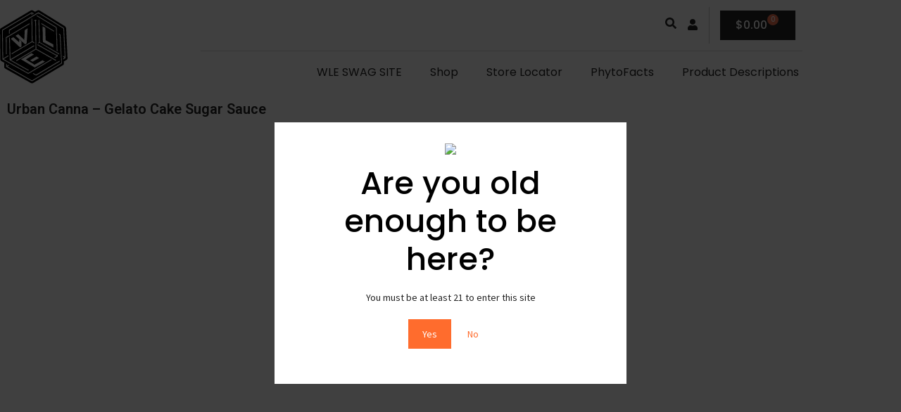

--- FILE ---
content_type: text/css
request_url: https://wle710.com/wp-content/uploads/elementor/css/post-5302.css?ver=1769112476
body_size: -212
content:
.elementor-5302 .elementor-element.elementor-element-36b55b6 .elementor-heading-title{font-family:"Roboto", Sans-serif;font-size:20px;font-weight:600;}